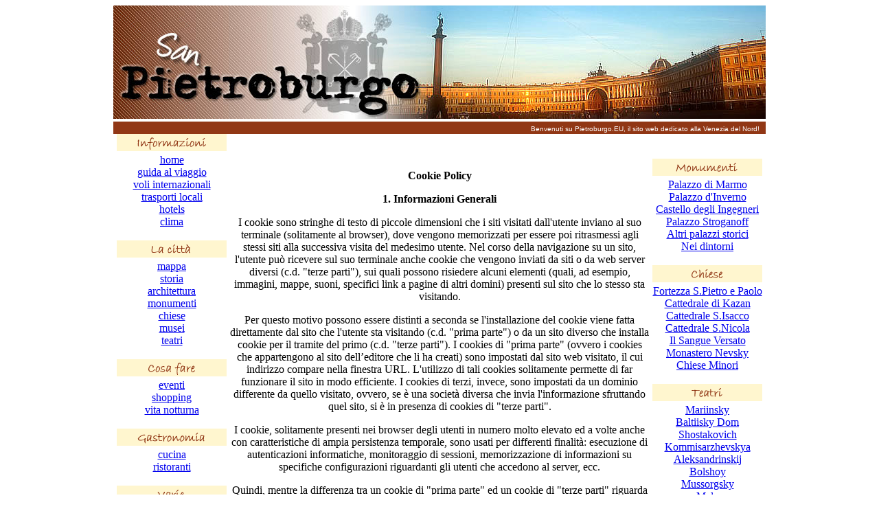

--- FILE ---
content_type: text/html; charset=utf-8
request_url: https://pietroburgo.eu/privacy.aspx
body_size: 14025
content:


<!DOCTYPE html PUBLIC "-//W3C//DTD XHTML 1.0 Strict//EN"
 "http://www.w3.org/TR/xhtml1/DTD/xhtml1-strict.dtd">
 
<html xmlns="http://www.w3.org/1999/xhtml" xml:lang="it">
<head><link href="design/style.css" rel="stylesheet" type="text/css" /><title>

</title>

<script async src="https://pagead2.googlesyndication.com/pagead/js/adsbygoogle.js?client=ca-pub-5947001955503363"
     crossorigin="anonymous"></script>

</head>

<body>
<form method="post" action="./privacy.aspx" id="form1">
<div class="aspNetHidden">
<input type="hidden" name="__VIEWSTATE" id="__VIEWSTATE" value="/wEPDwULLTEwMDUyNjYzMjhkZPqfyfgP7BaT3lPvgjlI4ZF0EXQAoVmHpzDJZBzLplME" />
</div>

<div class="aspNetHidden">

	<input type="hidden" name="__VIEWSTATEGENERATOR" id="__VIEWSTATEGENERATOR" value="EAA40B43" />
</div>

<table cellpadding="0" cellspacing="0" width="950" align="center" border="0">
	<tr>
		<td colspan="3"><img src="images/top.jpg" /></td>
	</tr>
	<tr>
		<td colspan="3" bgcolor="#913715" height="18" align="right">
			<font face="arial" size="1" color="ffffff">
				Benvenuti su Pietroburgo.EU, il sito web dedicato alla Venezia del Nord!&nbsp;&nbsp;&nbsp;
			</font>
		</td>
	</tr>
	<tr>
		<td valign="top" width="170" align="center">
			<img src="images/info.gif" />
			<br />
			<a href="/">home</a><br />
			<a href="informazioni.aspx">guida al viaggio</a><br />
			<a href="voli.aspx">voli internazionali</a><br />
			<a href="trasporti.aspx">trasporti locali</a><br />
			<a href="hotels.aspx">hotels</a><br />
			<a href="clima.aspx">clima</a><br />
			<br />
			<img src="images/citta.gif" />
			<a href="mappa.aspx">mappa</a><br />
			<a href="storia.aspx">storia</a><br />
			<a href="architettura.aspx">architettura</a><br />
			<a href="monumenti.aspx">monumenti</a><br />
			<a href="chiese.aspx">chiese</a><br />
			<a href="musei.aspx">musei</a><br />
			<a href="teatri.aspx">teatri</a><br />
			<br />
			<img src="images/cosa.gif" />
			<a href="cosafare.aspx">eventi</a><br />
			<a href="shopping.aspx">shopping</a><br />
			<a href="vitanotturna.aspx">vita notturna</a><br />
			<br />
			<img src="images/gastro.gif" />
			<a href="cucina.aspx">cucina</a><br />
			<a href="ristoranti.aspx">ristoranti</a><br />
			<br />
			<img src="images/varie.gif" />
			<a href="photogallery.aspx">photogallery</a><br />
			<a href="link.aspx">links Utili</a><br />
			<a href="cerca.aspx">Cerca</a><br />
            <br />
            <br />
            <p><iframe scrolling="no" width="170" height="250" frameborder="no" border="0" src="http://www.pietroburgo.eu/EasyControls/booking.aspx"></iframe></p>
		</td>
		<td width="610" valign="top" align="center">		
			<div id="h3">
<br /><br />
				
<p style="text-align: center;"><strong>Cookie Policy</strong></p>
<p><strong>1. Informazioni Generali</strong></p>
<p>I cookie sono stringhe di testo di piccole dimensioni che i siti visitati dall'utente inviano al suo terminale (solitamente al browser), dove vengono memorizzati per essere poi ritrasmessi agli stessi siti alla successiva visita del medesimo utente. Nel corso della navigazione su un sito, l'utente pu&ograve; ricevere sul suo terminale anche cookie che vengono inviati da siti o da web server diversi (c.d. "terze parti"), sui quali possono risiedere alcuni elementi (quali, ad esempio, immagini, mappe, suoni, specifici link a pagine di altri domini) presenti sul sito che lo stesso sta visitando.</p>
<p>Per questo motivo possono essere distinti a seconda se l'installazione del cookie viene fatta direttamente dal sito che l'utente sta visitando (c.d. "prima parte") o da un sito diverso che installa cookie per il tramite del primo (c.d. "terze parti"). I cookies di "prima parte" (ovvero i cookies che appartengono al sito dell&rsquo;editore che li ha creati) sono impostati dal sito web visitato, il cui indirizzo compare nella finestra URL. L'utilizzo di tali cookies solitamente permette di far funzionare il sito in modo efficiente. I cookies di terzi, invece, sono impostati da un dominio differente da quello visitato, ovvero, se &egrave; una societ&agrave; diversa che invia l'informazione sfruttando quel sito, si &egrave; in presenza di cookies di "terze parti".</p>
<p>I cookie, solitamente presenti nei browser degli utenti in numero molto elevato ed a volte anche con caratteristiche di ampia persistenza temporale, sono usati per differenti finalit&agrave;: esecuzione di autenticazioni informatiche, monitoraggio di sessioni, memorizzazione di informazioni su specifiche configurazioni riguardanti gli utenti che accedono al server, ecc.</p>
<p>Quindi, mentre la differenza tra un cookie di "prima parte" ed un cookie di "terze parti" riguarda il soggetto che controlla l'invio iniziale dello stesso, la differenza tra un cookie di "sessione" ed un cookie "persistente" riguarda il diverso lasso di tempo in cui esso opera. I cookie di sessione vengono memorizzati per mere esigenze tecnico-funzionali, per la trasmissione di identificativi necessari alla navigazione efficiente del sito e si cancellano al termine della &ldquo;sessione&rdquo; (da cui il nome) con la chiusura del browser. I cookie persistenti rimangono memorizzati fino alla loro scadenza o cancellazione e consentono di "mantenere" alcune informazioni quali, ad esempio, la configurazione o la lingua prescelta per la navigazione.</p>
<p>Al riguardo, ed al fine di distinguerli in base alle caratteristiche tecniche che li differenziano gli uni dagli altri proprio sulla base delle finalit&agrave; perseguite da chi li utilizza, si individuano pertanto due macro-categorie:<br />cookie "<strong>tecnici</strong>" e cookie "<strong>di profilazione</strong>".</p>
<p><strong>a. Cookie tecnici: </strong></p>
<p>I cookie tecnici sono quelli utilizzati al solo fine di "effettuare la trasmissione di una comunicazione su una rete di comunicazione elettronica, o nella misura strettamente necessaria al fornitore di un servizio della societ&agrave; dell'informazione esplicitamente richiesto dall'abbonato o dall'utente a erogare tale servizio".</p>
<p>Essi non vengono utilizzati per scopi ulteriori e sono normalmente installati direttamente dal titolare o gestore del sito web.</p>
<p>A titolo esemplificativo sono cookie per i quali non &egrave; necessario acquisire il consenso preventivo e informato dell'utente:</p>
<ul>
<li><strong>cookie di navigazione o di sessione</strong>, che garantiscono la normale navigazione e fruizione del sito web (permettendo, ad esempio, di realizzare un acquisto o autenticarsi per accedere ad aree riservate);</li>
<li><strong>cookie analytics</strong>, assimilati ai cookie tecnici laddove utilizzati per raccogliere informazioni, esclusivamente a scopi statistici ed in forma aggregata, sul numero degli utenti e su come questi visitano il sito stesso;</li>
<li><strong>cookie di funzionalit&agrave;</strong>, che permettono all'utente la navigazione in funzione di una serie di criteri selezionati (ad esempio, la lingua, i prodotti selezionati per l'acquisto) al fine di migliorare il servizio reso allo stesso.</li>
</ul>
<p><strong>b. Cookie di profilazione:</strong></p>
<p>I cookie di profilazione sono volti a creare profili relativi all'utente e vengono utilizzati al fine di inviare messaggi pubblicitari in linea con le preferenze manifestate dallo stesso nell'ambito della navigazione in rete.</p>
<p><strong>2. Tipologie di cookies utilizzati da questo sito</strong></p>
<p style="text-align: center;"><strong>Cookie di "terze parti"</strong></p>
<p style="text-align: left;">Sui cookie di "terze parti" questo Sito non ha il controllo delle informazioni fornite dagli stessi e non ha accesso a tali dati. Queste informazioni sono controllate totalmente dalle societ&agrave; terze e l'impiego di tali cookie e/o tecnologie similari da parte di tali aziende &egrave; regolato dalle rispettive privacy policy e non dalla presente informativa essendo questo Sito totalmente estraneo alla gestione di tali strumenti ed al trattamento dei dati da questi derivanti.</p>

<p>*** Questo sito pubblica annunci pubblicitari tramite i sistemi di <strong>Google AdSense</strong> e di <strong>Google Doubleclick</strong> di Google Inc. (c.d. "terze parti") per presentare contenuti, per inserzioni pubblicitarie o per limitare il numero di volte che l&rsquo;utente visualizza una pubblicit&agrave;.</p>
<table border="1" width="100%" cellspacing="1" cellpadding="1">
<tbody>
<tr>
<td style="text-align: center;"><strong>Nome</strong></td>
<td style="text-align: center;"><strong>Provenienza</strong></td>
<td style="text-align: center;"><strong>Tipologia</strong></td>
</tr>
<tr>
<td>doubleclick</td>
<td><strong>Terze Parti<br /> </strong>(Google AdSense e Google Doubleclick);<strong><br /> </strong></td>
<td><strong>annunci pubblicitari</strong>;<strong><br /> </strong></td>
</tr>
</tbody>
</table>
<p>Per ulteriori informazioni sui cookie di Google AdSense e di Google Doubleclick consultare:</p>
<p><a href="http://www.google.com/policies/technologies/ads/" target="_blank">Informativa sulla Pubblicit&agrave; di Google</a>;</p>
<p><a href="https://support.google.com/adsense/answer/2839090?hl=it" target="_blank">Informativa sui cookie di Doubleclick</a>;</p>
<p><a href="http://www.google.com/intl/it/policies/privacy/" target="_blank">Norme sulla Privacy di Google</a>;</p>
<p>Per disattivare i cookie di Google AdSense andare direttamente al sito di <a href="https://www.google.com/settings/ads" target="_blank">gestione annunci di Google</a>.</p>

<p><strong>3. Gestione dei Cookies</strong></p>
<p>La maggioranza dei browser internet sono inizialmente impostati per accettare i cookie in modo automatico, ma le modalit&agrave; di funzionamento nonch&eacute; le opzioni per limitare o bloccare i cookie possono essere regolate modificando le impostazioni del proprio browser internet. E' possibile bloccare tutte le tipologie di cookies, oppure accettare di riceverne soltanto alcuni e disabilitarne altri ovvero di ricevere un messaggio di avviso prima di accettare un cookie dai siti web visitati. La sezione "Opzioni" o "Preferenze" nel menu del browser permettono di evitare di ricevere cookies e altre tecnologie di tracciamento utente, e come ottenere notifica dal browser dell&rsquo;attivazione di queste tecnologie. In alternativa, &egrave; anche possibile fare riferimento al manuale di istruzioni o consultare la sezione &ldquo;Aiuto&rdquo; della barra degli strumenti presente nella maggior parte dei browser.</p>
<p>Considerato che ciascun browser presenta procedure diverse per la gestione delle impostazioni, di seguito i collegamenti&nbsp;per ottenere istruzioni specifiche dei browser pi&ugrave; comuni, tenendo presente che la disabilitazione completa dei cookie nel browser, compresi quelli di sessione e funzionali, pu&ograve; causare il malfunzionamento di questo come di altri siti.</p>
<p><a href="http://windows.microsoft.com/it-it/windows-vista/block-or-allow-cookies" target="_blank">Microsoft Windows Explorer</a>;</p>
<p><a href="https://support.google.com/accounts/answer/61416?hl=it" target="_blank">Google Chrome</a>;</p>
<p><a href="https://support.mozilla.org/it/kb/Attivare%20e%20disattivare%20i%20cookie?redirectlocale=en-US&amp;redirectslug=Enabling+and+disabling+cookies" target="_blank">Mozilla Firefox</a>;</p>
<p><a href="https://support.apple.com/kb/PH19214?locale=it_IT" target="_blank">Apple Safari</a>;</p>
<p style="text-align: left;">In aggiunta alle informazioni fornite dal presente documento &egrave; possibile consultare il sito&nbsp;<a href="http://www.youronlinechoices.com/it/" target="_blank">youronlinechoices.com/it/</a> per maggiori informazioni sui cookie e per gestirne le preferenze.</p>
<p style="text-align: right;">Last Update 01/06/2015</p>

			</div>
		</td>
		<td valign="top" width="170" align="center">	
<br /><br />
			<img src="images/monumenti.gif" />
			<a href="palazzo-dimarmo.aspx">Palazzo di Marmo</a><br />
			<a href="palazzo-dinverno.aspx">Palazzo d'Inverno</a><br />
			<a href="castello-ingegneri.aspx">Castello degli Ingegneri</a><br />
			<a href="palazzo-stroganoff.aspx">Palazzo Stroganoff</a><br />
			<a href="altripalazzi.aspx">Altri palazzi storici</a><br />
			<a href="dintorni.aspx">Nei dintorni</a><br />
			<br />
			<img src="images/chiese.gif" />
			<a href="fortezza-sanpietroepaolo.aspx">Fortezza S.Pietro e Paolo</a><br />
			<a href="cattedrale-kazan.aspx">Cattedrale di Kazan</a><br />
			<a href="cattedrale-santisacco.aspx">Cattedrale S.Isacco</a><br />
			<a href="cattedrale-sannicola.aspx">Cattedrale S.Nicola</a><br />
			<a href="chiesadelsangueversato.aspx">Il Sangue Versato</a><br />
			<a href="monastero-nevsky.aspx">Monastero Nevsky</a><br />
			<a href="chieseminori.aspx">Chiese Minori</a><br />
			<br />
			<img src="images/teatri.gif" />
			<a href="teatro-mariinsky.aspx">Mariinsky</a><br />
			<a href="teatro-baltiiskydom.aspx">Baltiisky Dom</a><br />
			<a href="teatro-shostakovich.aspx">Shostakovich</a><br />
			<a href="teatro-kommisarzhevskya.aspx">Kommisarzhevskya</a><br />
			<a href="teatro-aleksandrinskij.aspx">Aleksandrinskij</a><br />
			<a href="teatro-bolshoy.aspx">Bolshoy</a><br />
			<a href="teatro-mussorgsky.aspx">Mussorgsky</a><br />
			<a href="teatro-maly.aspx">Maly</a><br />
			<br />
			<img src="images/musei.gif" />
			<a href="hermitage.aspx">Museo Ermitage</a><br />
			<a href="museo_statorusso.aspx">Museo di Stato Russo</a><br />
			<a href="museodellamarina.aspx">Museo della Marina</a><br />
			<a href="museo-etnografico.aspx">Museo Etnografico</a><br />
			<a href="museo-suvorov.aspx">Museo A.V. Suvorov</a>
		</td>
	</tr>
	<tr>
		<td colspan="3" width="950" align="center" height="18" bgcolor="#913715">
			<font face="arial" size="1" color="ffffff">
				Copyright 2007 Pietroburgo.EU - all rights reserved --- <a href="privacy.aspx">Privacy Policy</a> 
			</font>
		</td>
	</tr>
</table>

</form>

</body>

</html>

--- FILE ---
content_type: text/html; charset=utf-8
request_url: https://www.google.com/recaptcha/api2/aframe
body_size: 264
content:
<!DOCTYPE HTML><html><head><meta http-equiv="content-type" content="text/html; charset=UTF-8"></head><body><script nonce="ZW7xFAyhpnoTpFdJzSdwUQ">/** Anti-fraud and anti-abuse applications only. See google.com/recaptcha */ try{var clients={'sodar':'https://pagead2.googlesyndication.com/pagead/sodar?'};window.addEventListener("message",function(a){try{if(a.source===window.parent){var b=JSON.parse(a.data);var c=clients[b['id']];if(c){var d=document.createElement('img');d.src=c+b['params']+'&rc='+(localStorage.getItem("rc::a")?sessionStorage.getItem("rc::b"):"");window.document.body.appendChild(d);sessionStorage.setItem("rc::e",parseInt(sessionStorage.getItem("rc::e")||0)+1);localStorage.setItem("rc::h",'1769859859692');}}}catch(b){}});window.parent.postMessage("_grecaptcha_ready", "*");}catch(b){}</script></body></html>